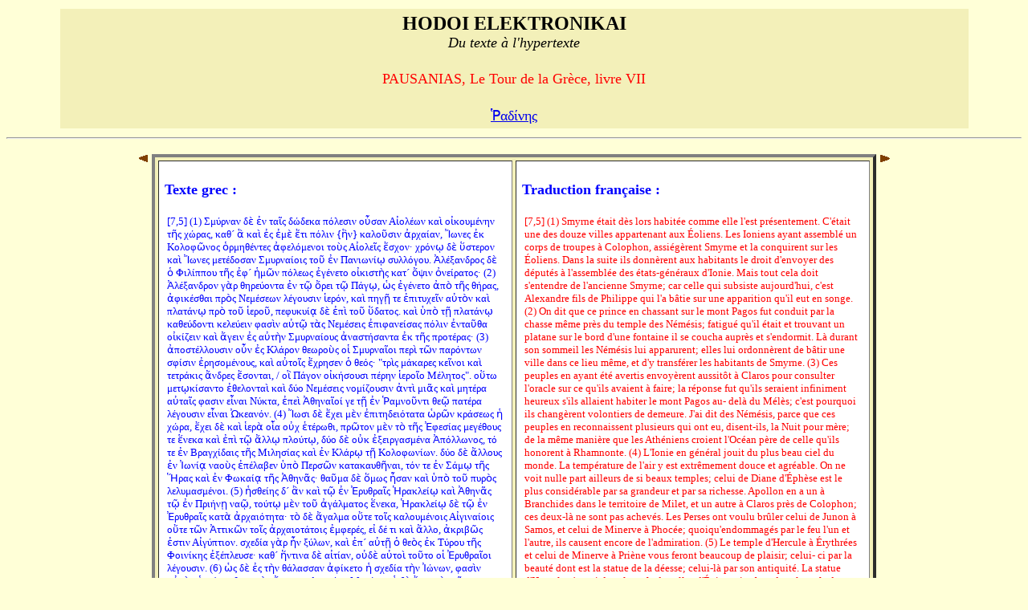

--- FILE ---
content_type: text/html;charset=UTF-8
request_url: http://hodoi.fltr.ucl.ac.be/concordances/pausanias_perieg_lv07/ligne05.cfm?numligne=6&mot=3653
body_size: 41111
content:


<HTML>
<HEAD>
  <TITLE>HODOI ELEKTRONIKAI: Du texte à l'hypertexte </TITLE>
</HEAD>


<BODY bgcolor="#FFFFD7">
<center>
<table cellspacing="3" cellpadding="5"  width="90%" >
<tr>
  <td valign="top" NOWRAP bgcolor="F3F0B9" align="center" width="90%" >
    <font size="+2" face="Arial Unicode MS"><b>HODOI ELEKTRONIKAI</b><br>
       <font size=+1><i>Du texte à l'hypertexte</i></font><p>
     <font color=red size=+1> PAUSANIAS, Le Tour de la Grèce, livre VII </font>      <p>
     <font color=red size=+1> 
<a href="precise.cfm?txt=8172;945;948;8055;957;951;962;">&#8172;&#945;&#948;&#8055;&#957;&#951;&#962;</a> </font>      <p>
  </td>
</tr>
</table>
</center>
<a name=debut></a>
<hr>
<p>

<center>


<table  width=850>
<TR>
      <TD ALIGN=right VALIGN=top WIDTH=15>
         <P ALIGN=left><A HREF="ligne05.cfm?numligne=5&mot=3653#debut"><IMG SRC="prevsec.gif" WIDTH=13 HEIGHT=11 X-CLARIS-USEIMAGEWIDTH                 X-CLARIS-USEIMAGEHEIGHT BORDER=0 ALIGN=bottom></A></P>
      </TD>

<TD VALIGN=top ROWSPAN=2>
<table bgcolor="F3F0B9" BORDER=4  CELLSPACING=4 CELLPADDING=7>
<tr>
      <TD VALIGN=top  bgcolor=white  >

<br><font color=blue size="+1" face="Verdana"><b>Texte grec :</b></font> <br><br>


<table bgcolor=white width=425> 
  

   <tr><td valign=top><font color="blue"  size="-1">[7,5]&#32;&#40;1&#41;&#32;&#931;&#956;&#8059;&#961;&#957;&#945;&#957;&#32;&#948;&#8050;&#32;&#7952;&#957;&#32;&#964;&#945;&#8150;&#962;&#32;&#948;&#8061;&#948;&#949;&#954;&#945;&#32;&#960;&#8057;&#955;&#949;&#963;&#953;&#957;&#32;
&#32;&#959;&#8022;&#963;&#945;&#957;&#32;&#913;&#7984;&#959;&#955;&#8051;&#969;&#957;&#32;&#954;&#945;&#8054;&#32;&#959;&#7984;&#954;&#959;&#965;&#956;&#8051;&#957;&#951;&#957;&#32;&#964;&#8134;&#962;&#32;&#967;&#8061;&#961;&#945;&#962;,&#32;&#954;&#945;&#952;&#180;&#32;&#7939;&#32;&#954;&#945;&#8054;&#32;&#7952;&#962;&#32;&#7952;&#956;&#8050;&#32;&#7956;&#964;&#953;&#32;&#960;&#8057;&#955;&#953;&#957;&#32;&#123;&#7971;&#957;&#125;&#32;
&#32;&#954;&#945;&#955;&#959;&#8166;&#963;&#953;&#957;&#32;&#7936;&#961;&#967;&#945;&#8055;&#945;&#957;,&#32;&#7996;&#969;&#957;&#949;&#962;&#32;&#7952;&#954;&#32;&#922;&#959;&#955;&#959;&#966;&#8182;&#957;&#959;&#962;&#32;&#8001;&#961;&#956;&#951;&#952;&#8051;&#957;&#964;&#949;&#962;&#32;&#7936;&#966;&#949;&#955;&#8057;&#956;&#949;&#957;&#959;&#953;&#32;&#964;&#959;&#8058;&#962;&#32;&#913;&#7984;&#959;&#955;&#949;&#8150;&#962;&#32;&#7956;&#963;&#967;&#959;&#957;&#903;&#32;
&#32;&#967;&#961;&#8057;&#957;&#8179;&#32;&#948;&#8050;&#32;&#8021;&#963;&#964;&#949;&#961;&#959;&#957;&#32;&#954;&#945;&#8054;&#32;&#7996;&#969;&#957;&#949;&#962;&#32;&#956;&#949;&#964;&#8051;&#948;&#959;&#963;&#945;&#957;&#32;&#931;&#956;&#965;&#961;&#957;&#945;&#8055;&#959;&#953;&#962;&#32;&#964;&#959;&#8166;&#32;&#7952;&#957;&#32;&#928;&#945;&#957;&#953;&#969;&#957;&#8055;&#8179;&#32;&#963;&#965;&#955;&#955;&#8057;&#947;&#959;&#965;&#46;&#32;
&#32;&#7944;&#955;&#8051;&#958;&#945;&#957;&#948;&#961;&#959;&#962;&#32;&#948;&#8050;&#32;&#8001;&#32;&#934;&#953;&#955;&#8055;&#960;&#960;&#959;&#965;&#32;&#964;&#8134;&#962;&#32;&#7952;&#966;&#180;&#32;&#7969;&#956;&#8182;&#957;&#32;&#960;&#8057;&#955;&#949;&#969;&#962;&#32;&#7952;&#947;&#8051;&#957;&#949;&#964;&#959;&#32;&#959;&#7984;&#954;&#953;&#963;&#964;&#8052;&#962;&#32;&#954;&#945;&#964;&#180;&#32;&#8004;&#968;&#953;&#957;&#32;
&#32;&#8000;&#957;&#949;&#8055;&#961;&#945;&#964;&#959;&#962;&#903;&#32;&#40;2&#41;&#32;&#7944;&#955;&#8051;&#958;&#945;&#957;&#948;&#961;&#959;&#957;&#32;&#947;&#8048;&#961;&#32;&#952;&#951;&#961;&#949;&#8059;&#959;&#957;&#964;&#945;&#32;&#7952;&#957;&#32;&#964;&#8183;&#32;&#8004;&#961;&#949;&#953;&#32;&#964;&#8183;&#32;&#928;&#8049;&#947;&#8179;,&#32;&#8033;&#962;&#32;&#7952;&#947;&#8051;&#957;&#949;&#964;&#959;&#32;&#7936;&#960;&#8056;&#32;&#964;&#8134;&#962;&#32;
&#32;&#952;&#8053;&#961;&#945;&#962;,&#32;&#7936;&#966;&#953;&#954;&#8051;&#963;&#952;&#945;&#953;&#32;&#960;&#961;&#8056;&#962;&#32;&#925;&#949;&#956;&#8051;&#963;&#949;&#969;&#957;&#32;&#955;&#8051;&#947;&#959;&#965;&#963;&#953;&#957;&#32;&#7985;&#949;&#961;&#8057;&#957;,&#32;&#954;&#945;&#8054;&#32;&#960;&#951;&#947;&#8135;&#32;&#964;&#949;&#32;&#7952;&#960;&#953;&#964;&#965;&#967;&#949;&#8150;&#957;&#32;&#945;&#8016;&#964;&#8056;&#957;&#32;&#954;&#945;&#8054;&#32;
&#32;&#960;&#955;&#945;&#964;&#8049;&#957;&#8179;&#32;&#960;&#961;&#8056;&#32;&#964;&#959;&#8166;&#32;&#7985;&#949;&#961;&#959;&#8166;,&#32;&#960;&#949;&#966;&#965;&#954;&#965;&#8055;&#8115;&#32;&#948;&#8050;&#32;&#7952;&#960;&#8054;&#32;&#964;&#959;&#8166;&#32;&#8021;&#948;&#945;&#964;&#959;&#962;&#46;&#32;&#954;&#945;&#8054;&#32;&#8017;&#960;&#8056;&#32;&#964;&#8135;&#32;&#960;&#955;&#945;&#964;&#8049;&#957;&#8179;&#32;&#954;&#945;&#952;&#949;&#8059;&#948;&#959;&#957;&#964;&#953;&#32;
&#32;&#954;&#949;&#955;&#949;&#8059;&#949;&#953;&#957;&#32;&#966;&#945;&#963;&#8054;&#957;&#32;&#945;&#8016;&#964;&#8183;&#32;&#964;&#8048;&#962;&#32;&#925;&#949;&#956;&#8051;&#963;&#949;&#953;&#962;&#32;&#7952;&#960;&#953;&#966;&#945;&#957;&#949;&#8055;&#963;&#945;&#962;&#32;&#960;&#8057;&#955;&#953;&#957;&#32;&#7952;&#957;&#964;&#945;&#8166;&#952;&#945;&#32;&#959;&#7984;&#954;&#8055;&#950;&#949;&#953;&#957;&#32;&#954;&#945;&#8054;&#32;&#7940;&#947;&#949;&#953;&#957;&#32;&#7952;&#962;&#32;
&#32;&#945;&#8016;&#964;&#8052;&#957;&#32;&#931;&#956;&#965;&#961;&#957;&#945;&#8055;&#959;&#965;&#962;&#32;&#7936;&#957;&#945;&#963;&#964;&#8053;&#963;&#945;&#957;&#964;&#945;&#32;&#7952;&#954;&#32;&#964;&#8134;&#962;&#32;&#960;&#961;&#959;&#964;&#8051;&#961;&#945;&#962;&#903;&#32;&#40;3&#41;&#32;&#7936;&#960;&#959;&#963;&#964;&#8051;&#955;&#955;&#959;&#965;&#963;&#953;&#957;&#32;&#959;&#8022;&#957;&#32;&#7952;&#962;&#32;&#922;&#955;&#8049;&#961;&#959;&#957;&#32;
&#32;&#952;&#949;&#969;&#961;&#959;&#8058;&#962;&#32;&#959;&#7985;&#32;&#931;&#956;&#965;&#961;&#957;&#945;&#8150;&#959;&#953;&#32;&#960;&#949;&#961;&#8054;&#32;&#964;&#8182;&#957;&#32;&#960;&#945;&#961;&#8057;&#957;&#964;&#969;&#957;&#32;&#963;&#966;&#8055;&#963;&#953;&#957;&#32;&#7952;&#961;&#951;&#963;&#959;&#956;&#8051;&#957;&#959;&#965;&#962;,&#32;&#954;&#945;&#8054;&#32;&#945;&#8016;&#964;&#959;&#8150;&#962;&#32;&#7956;&#967;&#961;&#951;&#963;&#949;&#957;&#32;&#8001;&#32;
&#32;&#952;&#949;&#8057;&#962;&#903;&#32;&#34;&#964;&#961;&#8054;&#962;&#32;&#956;&#8049;&#954;&#945;&#961;&#949;&#962;&#32;&#954;&#949;&#8150;&#957;&#959;&#953;&#32;&#954;&#945;&#8054;&#32;&#964;&#949;&#964;&#961;&#8049;&#954;&#953;&#962;&#32;&#7940;&#957;&#948;&#961;&#949;&#962;&#32;&#7956;&#963;&#959;&#957;&#964;&#945;&#953;,&#32;&#47;&#32;&#959;&#7987;&#32;&#928;&#8049;&#947;&#959;&#957;&#32;&#959;&#7984;&#954;&#8053;&#963;&#959;&#965;&#963;&#953;&#32;&#960;&#8051;&#961;&#951;&#957;&#32;
&#32;&#7985;&#949;&#961;&#959;&#8150;&#959;&#32;&#924;&#8051;&#955;&#951;&#964;&#959;&#962;&#34;&#46;&#32;&#959;&#8021;&#964;&#969;&#32;&#956;&#949;&#964;&#8179;&#954;&#8055;&#963;&#945;&#957;&#964;&#959;&#32;&#7952;&#952;&#949;&#955;&#959;&#957;&#964;&#945;&#8054;&#32;&#954;&#945;&#8054;&#32;&#948;&#8059;&#959;&#32;&#925;&#949;&#956;&#8051;&#963;&#949;&#953;&#962;&#32;&#957;&#959;&#956;&#8055;&#950;&#959;&#965;&#963;&#953;&#957;&#32;&#7936;&#957;&#964;&#8054;&#32;&#956;&#953;&#8118;&#962;&#32;
&#32;&#954;&#945;&#8054;&#32;&#956;&#951;&#964;&#8051;&#961;&#945;&#32;&#945;&#8016;&#964;&#945;&#8150;&#962;&#32;&#966;&#945;&#963;&#953;&#957;&#32;&#949;&#7990;&#957;&#945;&#953;&#32;&#925;&#8059;&#954;&#964;&#945;,&#32;&#7952;&#960;&#949;&#8054;&#32;&#7944;&#952;&#951;&#957;&#945;&#8150;&#959;&#8055;&#32;&#947;&#949;&#32;&#964;&#8135;&#32;&#7952;&#957;&#32;&#8172;&#945;&#956;&#957;&#959;&#8166;&#957;&#964;&#953;&#32;&#952;&#949;&#8183;&#32;&#960;&#945;&#964;&#8051;&#961;&#945;&#32;
&#32;&#955;&#8051;&#947;&#959;&#965;&#963;&#953;&#957;&#32;&#949;&#7990;&#957;&#945;&#953;&#32;&#8040;&#954;&#949;&#945;&#957;&#8057;&#957;&#46;&#32;&#40;4&#41;&#32;&#7996;&#969;&#963;&#953;&#32;&#948;&#8050;&#32;&#7956;&#967;&#949;&#953;&#32;&#956;&#8050;&#957;&#32;&#7952;&#960;&#953;&#964;&#951;&#948;&#949;&#953;&#8057;&#964;&#945;&#964;&#945;&#32;&#8033;&#961;&#8182;&#957;&#32;&#954;&#961;&#8049;&#963;&#949;&#969;&#962;&#32;&#7969;&#32;&#967;&#8061;&#961;&#945;,&#32;&#7956;&#967;&#949;&#953;&#32;
&#32;&#948;&#8050;&#32;&#954;&#945;&#8054;&#32;&#7985;&#949;&#961;&#8048;&#32;&#959;&#7991;&#945;&#32;&#959;&#8016;&#967;&#32;&#7953;&#964;&#8051;&#961;&#969;&#952;&#953;,&#32;&#960;&#961;&#8182;&#964;&#959;&#957;&#32;&#956;&#8050;&#957;&#32;&#964;&#8056;&#32;&#964;&#8134;&#962;&#32;&#7960;&#966;&#949;&#963;&#8055;&#945;&#962;&#32;&#956;&#949;&#947;&#8051;&#952;&#959;&#965;&#962;&#32;&#964;&#949;&#32;&#7957;&#957;&#949;&#954;&#945;&#32;&#954;&#945;&#8054;&#32;&#7952;&#960;&#8054;&#32;
&#32;&#964;&#8183;&#32;&#7940;&#955;&#955;&#8179;&#32;&#960;&#955;&#959;&#8059;&#964;&#8179;,&#32;&#948;&#8059;&#959;&#32;&#948;&#8050;&#32;&#959;&#8016;&#954;&#32;&#7952;&#958;&#949;&#953;&#961;&#947;&#945;&#963;&#956;&#8051;&#957;&#945;&#32;&#7944;&#960;&#8057;&#955;&#955;&#969;&#957;&#959;&#962;,&#32;&#964;&#8057;&#32;&#964;&#949;&#32;&#7952;&#957;&#32;&#914;&#961;&#945;&#947;&#967;&#8055;&#948;&#945;&#953;&#962;&#32;&#964;&#8134;&#962;&#32;
&#32;&#924;&#953;&#955;&#951;&#963;&#8055;&#945;&#962;&#32;&#954;&#945;&#8054;&#32;&#7952;&#957;&#32;&#922;&#955;&#8049;&#961;&#8179;&#32;&#964;&#8135;&#32;&#922;&#959;&#955;&#959;&#966;&#969;&#957;&#8055;&#969;&#957;&#46;&#32;&#948;&#8059;&#959;&#32;&#948;&#8050;&#32;&#7940;&#955;&#955;&#959;&#965;&#962;&#32;&#7952;&#957;&#32;&#7992;&#969;&#957;&#8055;&#8115;&#32;&#957;&#945;&#959;&#8058;&#962;&#32;&#7952;&#960;&#8051;&#955;&#945;&#946;&#949;&#957;&#32;&#8017;&#960;&#8056;&#32;
&#32;&#928;&#949;&#961;&#963;&#8182;&#957;&#32;&#954;&#945;&#964;&#945;&#954;&#945;&#965;&#952;&#8134;&#957;&#945;&#953;,&#32;&#964;&#8057;&#957;&#32;&#964;&#949;&#32;&#7952;&#957;&#32;&#931;&#8049;&#956;&#8179;&#32;&#964;&#8134;&#962;&#32;&#7981;&#961;&#945;&#962;&#32;&#954;&#945;&#8054;&#32;&#7952;&#957;&#32;&#934;&#969;&#954;&#945;&#8055;&#8115;&#32;&#964;&#8134;&#962;&#32;&#7944;&#952;&#951;&#957;&#8118;&#962;&#903;&#32;&#952;&#945;&#8166;&#956;&#945;&#32;&#948;&#8050;&#32;
&#32;&#8005;&#956;&#969;&#962;&#32;&#7974;&#963;&#945;&#957;&#32;&#954;&#945;&#8054;&#32;&#8017;&#960;&#8056;&#32;&#964;&#959;&#8166;&#32;&#960;&#965;&#961;&#8056;&#962;&#32;&#955;&#949;&#955;&#965;&#956;&#945;&#963;&#956;&#8051;&#957;&#959;&#953;&#46;&#32;&#40;5&#41;&#32;&#7969;&#963;&#952;&#949;&#8055;&#951;&#962;&#32;&#948;&#180;&#32;&#7938;&#957;&#32;&#954;&#945;&#8054;&#32;&#964;&#8183;&#32;&#7952;&#957;&#32;&#7960;&#961;&#965;&#952;&#961;&#945;&#8150;&#962;&#32;
&#32;&#7977;&#961;&#945;&#954;&#955;&#949;&#8055;&#8179;&#32;&#954;&#945;&#8054;&#32;&#7944;&#952;&#951;&#957;&#8118;&#962;&#32;&#964;&#8183;&#32;&#7952;&#957;&#32;&#928;&#961;&#953;&#8053;&#957;&#8131;&#32;&#957;&#945;&#8183;,&#32;&#964;&#959;&#8059;&#964;&#8179;&#32;&#956;&#8050;&#957;&#32;&#964;&#959;&#8166;&#32;&#7936;&#947;&#8049;&#955;&#956;&#945;&#964;&#959;&#962;&#32;&#7957;&#957;&#949;&#954;&#945;,&#32;&#7977;&#961;&#945;&#954;&#955;&#949;&#8055;&#8179;&#32;&#948;&#8050;&#32;
&#32;&#964;&#8183;&#32;&#7952;&#957;&#32;&#7960;&#961;&#965;&#952;&#961;&#945;&#8150;&#962;&#32;&#954;&#945;&#964;&#8048;&#32;&#7936;&#961;&#967;&#945;&#953;&#8057;&#964;&#951;&#964;&#945;&#903;&#32;&#964;&#8056;&#32;&#948;&#8050;&#32;&#7940;&#947;&#945;&#955;&#956;&#945;&#32;&#959;&#8020;&#964;&#949;&#32;&#964;&#959;&#8150;&#962;&#32;&#954;&#945;&#955;&#959;&#965;&#956;&#8051;&#957;&#959;&#953;&#962;&#32;&#913;&#7984;&#947;&#953;&#957;&#945;&#8055;&#959;&#953;&#962;&#32;
&#32;&#959;&#8020;&#964;&#949;&#32;&#964;&#8182;&#957;&#32;&#7944;&#964;&#964;&#953;&#954;&#8182;&#957;&#32;&#964;&#959;&#8150;&#962;&#32;&#7936;&#961;&#967;&#945;&#953;&#959;&#964;&#8049;&#964;&#959;&#953;&#962;&#32;&#7952;&#956;&#966;&#949;&#961;&#8051;&#962;,&#32;&#949;&#7984;&#32;&#948;&#8051;&#32;&#964;&#953;&#32;&#954;&#945;&#8054;&#32;&#7940;&#955;&#955;&#959;,&#32;&#7936;&#954;&#961;&#953;&#946;&#8182;&#962;&#32;&#7952;&#963;&#964;&#953;&#957;&#32;
&#32;&#913;&#7984;&#947;&#8059;&#960;&#964;&#953;&#959;&#957;&#46;&#32;&#963;&#967;&#949;&#948;&#8055;&#945;&#32;&#947;&#8048;&#961;&#32;&#7974;&#957;&#32;&#958;&#8059;&#955;&#969;&#957;,&#32;&#954;&#945;&#8054;&#32;&#7952;&#960;&#180;&#32;&#945;&#8016;&#964;&#8135;&#32;&#8001;&#32;&#952;&#949;&#8056;&#962;&#32;&#7952;&#954;&#32;&#932;&#8059;&#961;&#959;&#965;&#32;&#964;&#8134;&#962;&#32;&#934;&#959;&#953;&#957;&#8055;&#954;&#951;&#962;&#32;
&#32;&#7952;&#958;&#8051;&#960;&#955;&#949;&#965;&#963;&#949;&#903;&#32;&#954;&#945;&#952;&#180;&#32;&#7973;&#957;&#964;&#953;&#957;&#945;&#32;&#948;&#8050;&#32;&#945;&#7984;&#964;&#8055;&#945;&#957;,&#32;&#959;&#8016;&#948;&#8050;&#32;&#945;&#8016;&#964;&#959;&#8054;&#32;&#964;&#959;&#8166;&#964;&#959;&#32;&#959;&#7985;&#32;&#7960;&#961;&#965;&#952;&#961;&#945;&#8150;&#959;&#953;&#32;&#955;&#8051;&#947;&#959;&#965;&#963;&#953;&#957;&#46;&#32;&#40;6&#41;&#32;&#8033;&#962;&#32;&#948;&#8050;&#32;
&#32;&#7952;&#962;&#32;&#964;&#8052;&#957;&#32;&#952;&#8049;&#955;&#945;&#963;&#963;&#945;&#957;&#32;&#7936;&#966;&#8055;&#954;&#949;&#964;&#959;&#32;&#7969;&#32;&#963;&#967;&#949;&#948;&#8055;&#945;&#32;&#964;&#8052;&#957;&#32;&#7992;&#8061;&#957;&#969;&#957;,&#32;&#966;&#945;&#963;&#8054;&#957;&#32;&#945;&#8016;&#964;&#8052;&#957;&#32;&#8001;&#961;&#956;&#8055;&#963;&#945;&#963;&#952;&#945;&#953;&#32;&#960;&#961;&#8056;&#962;&#32;&#7940;&#954;&#961;&#8115;&#32;
&#32;&#954;&#945;&#955;&#959;&#965;&#956;&#8051;&#957;&#8131;&#32;&#924;&#949;&#963;&#8049;&#964;&#8131;&#903;&#32;&#7969;&#32;&#948;&#8050;&#32;&#7956;&#963;&#964;&#953;&#32;&#956;&#8050;&#957;&#32;&#964;&#8134;&#962;&#32;&#7968;&#960;&#949;&#8055;&#961;&#959;&#965;,&#32;&#964;&#959;&#8150;&#962;&#32;&#948;&#8050;&#32;&#7952;&#954;&#32;&#964;&#959;&#8166;&#32;&#7960;&#961;&#965;&#952;&#961;&#945;&#8055;&#969;&#957;&#32;&#955;&#953;&#956;&#8051;&#957;&#959;&#962;&#32;&#7952;&#962;&#32;
&#32;&#957;&#8134;&#963;&#959;&#957;&#32;&#964;&#8052;&#957;&#32;&#935;&#8055;&#969;&#957;&#32;&#960;&#955;&#8051;&#959;&#965;&#963;&#953;&#32;&#964;&#959;&#8166;&#964;&#8057;&#32;&#7952;&#963;&#964;&#953;&#32;&#956;&#949;&#963;&#945;&#8055;&#964;&#945;&#964;&#959;&#957;&#46;&#32;&#7952;&#960;&#949;&#8054;&#32;&#948;&#8050;&#32;&#7969;&#32;&#963;&#967;&#949;&#948;&#8055;&#945;&#32;&#954;&#945;&#964;&#8048;&#32;&#964;&#8052;&#957;&#32;&#7940;&#954;&#961;&#945;&#957;&#32;
&#32;&#7956;&#963;&#967;&#949;&#957;,&#32;&#7952;&#957;&#964;&#945;&#8166;&#952;&#945;&#32;&#960;&#959;&#955;&#8058;&#957;&#32;&#956;&#8050;&#957;&#32;&#959;&#7985;&#32;&#7960;&#961;&#965;&#952;&#961;&#945;&#8150;&#959;&#953;&#32;&#960;&#8057;&#957;&#959;&#957;,&#32;&#959;&#8016;&#954;&#32;&#7952;&#955;&#8049;&#963;&#963;&#959;&#957;&#945;&#32;&#948;&#8050;&#32;&#7956;&#963;&#967;&#959;&#957;&#32;&#959;&#7985;&#32;&#935;&#8150;&#959;&#953;&#32;
&#32;&#960;&#959;&#953;&#959;&#8059;&#956;&#949;&#957;&#959;&#953;&#32;&#963;&#960;&#959;&#965;&#948;&#8052;&#957;&#32;&#960;&#945;&#961;&#8048;&#32;&#963;&#966;&#8118;&#962;&#32;&#954;&#945;&#964;&#945;&#947;&#945;&#947;&#949;&#8150;&#957;&#32;&#7953;&#954;&#8049;&#964;&#949;&#961;&#959;&#953;&#32;&#964;&#8056;&#32;&#7940;&#947;&#945;&#955;&#956;&#945;&#903;&#32;&#40;7&#41;&#32;&#964;&#8051;&#955;&#959;&#962;&#32;&#948;&#8050;&#32;&#7960;&#961;&#965;&#952;&#961;&#945;&#8150;&#959;&#962;&#32;
&#32;&#7940;&#957;&#952;&#961;&#969;&#960;&#959;&#962;,&#32;&#8103;&#32;&#946;&#8055;&#959;&#962;&#32;&#956;&#8050;&#957;&#32;&#7974;&#957;&#32;&#7936;&#960;&#8056;&#32;&#952;&#945;&#955;&#8049;&#963;&#963;&#951;&#962;&#32;&#947;&#949;&#947;&#959;&#957;&#8060;&#962;&#32;&#954;&#945;&#8054;&#32;&#7940;&#947;&#961;&#945;&#962;&#32;&#7984;&#967;&#952;&#8059;&#969;&#957;,&#32;&#948;&#953;&#8051;&#966;&#952;&#945;&#961;&#964;&#959;&#32;&#948;&#8050;&#32;&#8017;&#960;&#8056;&#32;
&#32;&#957;&#8057;&#963;&#959;&#965;&#32;&#964;&#959;&#8058;&#962;&#32;&#8000;&#966;&#952;&#945;&#955;&#956;&#959;&#8059;&#962;,&#32;&#8004;&#957;&#959;&#956;&#945;&#32;&#948;&#8051;&#32;&#959;&#7985;&#32;&#934;&#959;&#961;&#956;&#8055;&#969;&#957;&#32;&#7974;&#957;,&#32;&#959;&#8023;&#964;&#959;&#962;&#32;&#8001;&#32;&#7937;&#955;&#953;&#949;&#8058;&#962;&#32;&#949;&#7990;&#948;&#949;&#957;&#32;&#8004;&#968;&#953;&#957;&#32;
&#32;&#8000;&#957;&#949;&#8055;&#961;&#945;&#964;&#959;&#962;&#32;&#8033;&#962;&#32;&#964;&#8048;&#962;&#32;&#7960;&#961;&#965;&#952;&#961;&#945;&#8055;&#969;&#957;&#32;&#947;&#965;&#957;&#945;&#8150;&#954;&#945;&#962;&#32;&#7936;&#960;&#959;&#954;&#949;&#8055;&#961;&#945;&#963;&#952;&#945;&#953;&#32;&#948;&#8051;&#959;&#953;&#32;&#964;&#8048;&#962;&#32;&#954;&#8057;&#956;&#945;&#962;&#32;&#954;&#945;&#8054;&#32;&#959;&#8021;&#964;&#969;&#32;&#964;&#959;&#8058;&#962;&#32;
&#32;&#7940;&#957;&#948;&#961;&#945;&#962;&#32;&#960;&#955;&#949;&#958;&#945;&#956;&#8051;&#957;&#959;&#965;&#962;&#32;&#954;&#8049;&#955;&#959;&#957;&#32;&#7952;&#954;&#32;&#964;&#8182;&#957;&#32;&#964;&#961;&#953;&#967;&#8182;&#957;&#32;&#964;&#8052;&#957;&#32;&#963;&#967;&#949;&#948;&#8055;&#945;&#957;&#32;&#960;&#945;&#961;&#8048;&#32;&#963;&#966;&#8118;&#962;&#32;&#954;&#945;&#964;&#8049;&#958;&#949;&#953;&#957;&#46;&#32;&#945;&#7985;&#32;&#956;&#8050;&#957;&#32;&#948;&#8052;&#32;
&#32;&#7936;&#963;&#964;&#945;&#8054;&#32;&#964;&#8182;&#957;&#32;&#947;&#965;&#957;&#945;&#953;&#954;&#8182;&#957;&#32;&#959;&#8016;&#948;&#945;&#956;&#8182;&#962;&#32;&#8017;&#960;&#945;&#954;&#959;&#8059;&#949;&#953;&#957;&#32;&#964;&#8183;&#32;&#8000;&#957;&#949;&#8055;&#961;&#945;&#964;&#953;&#32;&#7952;&#946;&#959;&#8059;&#955;&#959;&#957;&#964;&#959;&#903;&#32;&#40;8&#41;&#32;&#8001;&#960;&#8057;&#963;&#945;&#953;&#32;&#948;&#8050;&#32;&#964;&#959;&#8166;&#32;
&#32;&#920;&#961;&#8115;&#954;&#8055;&#959;&#965;&#32;&#947;&#8051;&#957;&#959;&#965;&#962;&#32;&#7952;&#948;&#959;&#8059;&#955;&#949;&#965;&#959;&#957;&#32;&#954;&#945;&#8054;&#32;&#959;&#8020;&#963;&#945;&#953;&#962;&#32;&#963;&#966;&#8055;&#963;&#953;&#957;&#32;&#7952;&#955;&#949;&#965;&#952;&#8051;&#961;&#945;&#953;&#962;&#32;&#7974;&#957;&#32;&#7952;&#957;&#964;&#945;&#8166;&#952;&#945;&#32;&#946;&#8055;&#959;&#962;,&#32;&#7936;&#960;&#959;&#954;&#949;&#8150;&#961;&#945;&#953;&#32;
&#32;&#960;&#945;&#961;&#8051;&#967;&#959;&#965;&#963;&#953;&#957;&#32;&#945;&#8017;&#964;&#8049;&#962;&#903;&#32;&#954;&#945;&#8054;&#32;&#959;&#8021;&#964;&#969;&#962;&#32;&#959;&#7985;&#32;&#7960;&#961;&#965;&#952;&#961;&#945;&#8150;&#959;&#953;&#32;&#964;&#8052;&#957;&#32;&#963;&#967;&#949;&#948;&#8055;&#945;&#957;&#32;&#954;&#945;&#952;&#8051;&#955;&#954;&#959;&#965;&#963;&#953;&#957;&#46;&#32;&#7956;&#963;&#959;&#948;&#8057;&#962;&#32;&#964;&#949;&#32;&#948;&#8052;&#32;
&#32;&#964;&#945;&#8150;&#962;&#32;&#920;&#961;&#8116;&#963;&#963;&#945;&#953;&#962;&#32;&#7952;&#962;&#32;&#964;&#8056;&#32;&#7977;&#961;&#8049;&#954;&#955;&#949;&#953;&#8057;&#957;&#32;&#7952;&#963;&#964;&#953;&#32;&#947;&#965;&#957;&#945;&#953;&#954;&#8182;&#957;&#32;&#956;&#8057;&#957;&#945;&#953;&#962;,&#32;&#954;&#945;&#8054;&#32;&#964;&#8056;&#32;&#954;&#945;&#955;&#8180;&#948;&#953;&#959;&#957;&#32;&#964;&#8056;&#32;&#7952;&#954;&#32;&#964;&#8182;&#957;&#32;
&#32;&#964;&#961;&#953;&#967;&#8182;&#957;&#32;&#954;&#945;&#8054;&#32;&#7952;&#962;&#32;&#7952;&#956;&#8050;&#32;&#7956;&#964;&#953;&#32;&#959;&#7985;&#32;&#7952;&#960;&#953;&#967;&#8061;&#961;&#953;&#959;&#953;&#32;&#966;&#965;&#955;&#8049;&#963;&#963;&#959;&#965;&#963;&#953;&#903;&#32;&#954;&#945;&#8054;&#32;&#948;&#8052;&#32;&#954;&#945;&#8054;&#32;&#964;&#8056;&#957;&#32;&#7937;&#955;&#953;&#8051;&#945;&#32;&#959;&#7985;&#32;&#945;&#8016;&#964;&#959;&#8054;&#32;
&#32;&#959;&#8023;&#964;&#959;&#953;&#32;&#7936;&#957;&#945;&#946;&#955;&#8051;&#968;&#945;&#953;&#32;&#964;&#949;&#32;&#954;&#945;&#8054;&#32;&#8001;&#961;&#8118;&#957;&#32;&#964;&#8056;&#32;&#955;&#959;&#953;&#960;&#8056;&#957;&#32;&#964;&#959;&#8166;&#32;&#946;&#8055;&#959;&#965;&#32;&#966;&#945;&#963;&#8055;&#957;&#46;&#32;&#40;9&#41;&#32;&#7956;&#963;&#964;&#953;&#32;&#948;&#8050;&#32;&#7952;&#957;&#32;&#7960;&#961;&#965;&#952;&#961;&#945;&#8150;&#962;&#32;&#954;&#945;&#8054;&#32;
&#32;&#7944;&#952;&#951;&#957;&#8118;&#962;&#32;&#928;&#959;&#955;&#953;&#8049;&#948;&#959;&#962;&#32;&#957;&#945;&#8056;&#962;&#32;&#954;&#945;&#8054;&#32;&#7940;&#947;&#945;&#955;&#956;&#945;&#32;&#958;&#8059;&#955;&#959;&#965;&#32;&#956;&#949;&#947;&#8051;&#952;&#949;&#953;&#32;&#956;&#8051;&#947;&#945;&#32;&#954;&#945;&#952;&#8053;&#956;&#949;&#957;&#8057;&#957;&#32;&#964;&#949;&#32;&#7952;&#960;&#8054;&#32;&#952;&#961;&#8057;&#957;&#959;&#965;&#32;&#954;&#945;&#8054;&#32;
&#32;&#7968;&#955;&#945;&#954;&#8049;&#964;&#951;&#957;&#32;&#7952;&#957;&#32;&#7953;&#954;&#945;&#964;&#8051;&#961;&#8115;&#32;&#964;&#8182;&#957;&#32;&#967;&#949;&#953;&#961;&#8182;&#957;&#32;&#7956;&#967;&#949;&#953;&#32;&#954;&#945;&#8054;&#32;&#7952;&#960;&#8054;&#32;&#964;&#8134;&#962;&#32;&#954;&#949;&#966;&#945;&#955;&#8134;&#962;&#32;&#960;&#8057;&#955;&#959;&#957;&#903;&#32;&#964;&#959;&#8166;&#964;&#959;&#32;&#7960;&#957;&#948;&#959;&#8055;&#959;&#965;&#32;
&#32;&#964;&#8051;&#967;&#957;&#951;&#957;&#32;&#954;&#945;&#8054;&#32;&#7940;&#955;&#955;&#959;&#953;&#962;&#32;&#7952;&#964;&#949;&#954;&#956;&#945;&#953;&#961;&#8057;&#956;&#949;&#952;&#945;&#32;&#949;&#7990;&#957;&#945;&#953;&#32;&#954;&#945;&#8054;&#32;&#7952;&#962;&#32;&#964;&#8052;&#957;&#32;&#7952;&#961;&#947;&#945;&#963;&#8055;&#945;&#957;&#32;&#8001;&#961;&#8182;&#957;&#964;&#949;&#962;&#32;&#7956;&#957;&#948;&#959;&#957;&#32;&#964;&#959;&#8166;&#32;
&#32;&#7936;&#947;&#8049;&#955;&#956;&#945;&#964;&#959;&#962;&#32;&#954;&#945;&#8054;&#32;&#959;&#8016;&#967;&#32;&#7973;&#954;&#953;&#963;&#964;&#945;&#32;&#7952;&#960;&#8054;&#32;&#964;&#945;&#8150;&#962;&#32;&#935;&#8049;&#961;&#953;&#963;&#8055;&#32;&#964;&#949;&#32;&#954;&#945;&#8054;&#32;&#8045;&#961;&#945;&#953;&#962;,&#32;&#945;&#7987;&#32;&#960;&#961;&#8054;&#957;&#32;&#7952;&#963;&#949;&#955;&#952;&#949;&#8150;&#957;&#32;
&#32;&#7953;&#963;&#964;&#8053;&#954;&#945;&#963;&#953;&#957;&#32;&#7952;&#957;&#32;&#8017;&#960;&#945;&#8055;&#952;&#961;&#8179;&#32;&#955;&#8055;&#952;&#959;&#965;&#32;&#955;&#949;&#965;&#954;&#959;&#8166;&#46;&#32;&#7952;&#960;&#959;&#953;&#8053;&#952;&#951;&#32;&#948;&#8050;&#32;&#954;&#945;&#8054;&#32;&#954;&#945;&#964;&#180;&#32;&#7952;&#956;&#8050;&#32;&#931;&#956;&#965;&#961;&#957;&#945;&#8055;&#959;&#953;&#962;&#32;&#7985;&#949;&#961;&#8056;&#957;&#32;
&#32;&#7944;&#963;&#954;&#955;&#951;&#960;&#953;&#959;&#8166;&#32;&#956;&#949;&#964;&#945;&#958;&#8058;&#32;&#922;&#959;&#961;&#965;&#966;&#8134;&#962;&#32;&#964;&#949;&#32;&#8004;&#961;&#959;&#965;&#962;&#32;&#954;&#945;&#8054;&#32;&#952;&#945;&#955;&#8049;&#963;&#963;&#951;&#962;&#32;&#7936;&#956;&#953;&#947;&#959;&#8166;&#962;&#32;&#8021;&#948;&#945;&#964;&#953;&#32;&#7936;&#955;&#955;&#959;&#8055;&#8179;&#46;&#32;&#40;10&#41;&#32;&#7969;&#32;&#948;&#8050;&#32;&#7992;&#969;&#957;&#8055;&#945;&#32;
&#32;&#960;&#945;&#961;&#8050;&#958;&#32;&#964;&#8182;&#957;&#32;&#964;&#949;&#32;&#7985;&#949;&#961;&#8182;&#957;&#32;&#954;&#945;&#8054;&#32;&#964;&#8134;&#962;&#32;&#964;&#959;&#8166;&#32;&#7936;&#8051;&#961;&#959;&#962;&#32;&#954;&#961;&#8049;&#963;&#949;&#969;&#962;&#32;&#960;&#945;&#961;&#8051;&#967;&#949;&#964;&#945;&#953;&#32;&#954;&#945;&#8054;&#32;&#7940;&#955;&#955;&#945;&#32;&#7952;&#962;&#32;&#963;&#965;&#947;&#947;&#961;&#945;&#966;&#8053;&#957;,&#32;&#7969;&#32;
&#32;&#956;&#8051;&#957;&#32;&#947;&#949;&#32;&#7960;&#966;&#949;&#963;&#8055;&#945;&#32;&#967;&#8061;&#961;&#945;&#32;&#964;&#8057;&#957;&#32;&#964;&#949;&#32;&#922;&#8051;&#947;&#967;&#961;&#953;&#959;&#957;&#32;&#960;&#959;&#964;&#945;&#956;&#8056;&#957;&#32;&#954;&#945;&#8054;&#32;&#964;&#959;&#8166;&#32;&#928;&#8055;&#959;&#957;&#959;&#962;&#32;&#964;&#959;&#8166;&#32;&#8004;&#961;&#959;&#965;&#962;&#32;&#964;&#8052;&#957;&#32;&#966;&#8059;&#963;&#953;&#957;&#32;
&#32;&#954;&#945;&#8054;&#32;&#960;&#951;&#947;&#8052;&#957;&#32;&#964;&#8052;&#957;&#32;&#7945;&#955;&#953;&#964;&#945;&#8055;&#945;&#957;&#903;&#32;&#7952;&#957;&#32;&#948;&#8050;&#32;&#964;&#8135;&#32;&#924;&#953;&#955;&#951;&#963;&#8055;&#8115;&#32;&#960;&#951;&#947;&#8053;&#32;&#964;&#8051;&#32;&#7952;&#963;&#964;&#953;&#32;&#914;&#953;&#946;&#955;&#8054;&#962;&#32;&#954;&#945;&#8054;&#32;&#8005;&#963;&#945;&#32;&#7952;&#962;&#32;&#964;&#8134;&#962;&#32;
&#32;&#914;&#953;&#946;&#955;&#8055;&#948;&#959;&#962;&#32;&#964;&#8056;&#957;&#32;&#7956;&#961;&#969;&#964;&#945;&#32;&#8068;&#948;&#959;&#965;&#963;&#953;&#957;&#903;&#32;&#7952;&#957;&#32;&#948;&#8050;&#32;&#964;&#8135;&#32;&#922;&#959;&#955;&#959;&#966;&#969;&#957;&#8055;&#969;&#957;&#32;&#7940;&#955;&#963;&#959;&#962;&#32;&#964;&#949;&#32;&#964;&#959;&#8166;&#32;&#7944;&#960;&#8057;&#955;&#955;&#969;&#957;&#959;&#962;,&#32;&#948;&#8051;&#957;&#948;&#961;&#945;&#32;
&#32;&#956;&#949;&#955;&#8055;&#945;&#953;,&#32;&#954;&#945;&#8054;&#32;&#959;&#8016;&#32;&#960;&#8057;&#961;&#961;&#969;&#32;&#964;&#959;&#8166;&#32;&#7940;&#955;&#963;&#959;&#965;&#962;&#32;&#7948;&#955;&#951;&#962;&#32;&#960;&#959;&#964;&#945;&#956;&#8056;&#962;&#32;&#968;&#965;&#967;&#961;&#8057;&#964;&#945;&#964;&#959;&#962;&#32;&#964;&#8182;&#957;&#32;&#7952;&#957;&#32;&#7992;&#969;&#957;&#8055;&#8115;&#46;&#32;&#40;11&#41;&#32;&#923;&#949;&#946;&#949;&#948;&#8055;&#959;&#953;&#962;&#32;
&#32;&#948;&#8050;&#32;&#964;&#8048;&#32;&#955;&#959;&#965;&#964;&#961;&#8048;&#32;&#7952;&#957;&#32;&#964;&#8135;&#32;&#947;&#8135;&#32;&#952;&#945;&#8166;&#956;&#945;&#32;&#7936;&#957;&#952;&#961;&#8061;&#960;&#959;&#953;&#962;&#32;&#8001;&#956;&#959;&#8166;&#32;&#954;&#945;&#8054;&#32;&#8032;&#966;&#8051;&#955;&#949;&#953;&#945;&#32;&#947;&#8055;&#957;&#949;&#964;&#945;&#953;&#903;&#32;&#7956;&#963;&#964;&#953;&#32;&#948;&#8050;&#32;&#954;&#945;&#8054;&#32;
&#32;&#932;&#951;&#8055;&#959;&#953;&#962;&#32;&#7952;&#960;&#8054;&#32;&#964;&#8135;&#32;&#7940;&#954;&#961;&#8115;&#32;&#955;&#959;&#965;&#964;&#961;&#8048;&#32;&#964;&#8135;&#32;&#924;&#945;&#954;&#961;&#8055;&#8115;,&#32;&#964;&#8048;&#32;&#956;&#8050;&#957;&#32;&#7952;&#960;&#8054;&#32;&#964;&#8183;&#32;&#954;&#955;&#8059;&#948;&#969;&#957;&#953;&#32;&#7952;&#957;&#32;&#960;&#8051;&#964;&#961;&#945;&#962;&#32;&#967;&#951;&#961;&#945;&#956;&#8183;,&#32;&#964;&#8048;&#32;
&#32;&#948;&#8050;&#32;&#954;&#945;&#8054;&#32;&#7952;&#962;&#32;&#7952;&#960;&#8055;&#948;&#949;&#953;&#958;&#953;&#957;&#32;&#960;&#955;&#959;&#8059;&#964;&#959;&#965;&#32;&#960;&#949;&#960;&#959;&#953;&#951;&#956;&#8051;&#957;&#945;&#46;&#32;&#922;&#955;&#945;&#950;&#959;&#956;&#949;&#957;&#8055;&#959;&#953;&#962;&#32;&#948;&#8050;&#32;&#955;&#959;&#965;&#964;&#961;&#8049;&#32;&#7952;&#963;&#964;&#953;&#957;&#32;&#45;&#32;&#7952;&#957;&#32;&#948;&#8050;&#32;
&#32;&#945;&#8016;&#964;&#959;&#8150;&#962;&#32;&#7944;&#947;&#945;&#956;&#8051;&#956;&#957;&#969;&#957;&#32;&#7956;&#967;&#949;&#953;&#32;&#964;&#953;&#956;&#8049;&#962;&#32;&#45;&#32;&#954;&#945;&#8054;&#32;&#7940;&#957;&#964;&#961;&#959;&#957;&#32;&#956;&#951;&#964;&#961;&#8057;&#962;&#32;&#963;&#966;&#953;&#963;&#953;&#32;&#928;&#8059;&#961;&#961;&#959;&#965;&#32;&#954;&#945;&#955;&#959;&#8059;&#956;&#949;&#957;&#959;&#957;,&#32;&#954;&#945;&#8054;&#32;
&#32;&#955;&#8057;&#947;&#959;&#957;&#32;&#7952;&#960;&#8054;&#32;&#964;&#8183;&#32;&#928;&#8059;&#961;&#961;&#8179;&#32;&#955;&#8051;&#947;&#959;&#965;&#963;&#953;&#32;&#964;&#8183;&#32;&#960;&#959;&#953;&#956;&#8051;&#957;&#953;&#903;&#32;&#40;12&#41;&#32;&#7960;&#961;&#965;&#952;&#961;&#945;&#8055;&#959;&#953;&#962;&#32;&#948;&#8050;&#32;&#7956;&#963;&#964;&#953;&#32;&#956;&#8050;&#957;&#32;&#967;&#8061;&#961;&#945;&#32;&#935;&#945;&#955;&#954;&#8055;&#962;,&#32;&#7936;&#966;&#180;&#32;
&#32;&#7975;&#962;&#32;&#954;&#945;&#8054;&#32;&#964;&#8182;&#957;&#32;&#966;&#965;&#955;&#8182;&#957;&#32;&#963;&#966;&#953;&#963;&#953;&#957;&#32;&#7969;&#32;&#964;&#961;&#8055;&#964;&#951;&#32;&#964;&#8056;&#32;&#8004;&#957;&#959;&#956;&#945;&#32;&#7956;&#963;&#967;&#951;&#954;&#949;&#957;,&#32;&#7956;&#963;&#964;&#953;&#32;&#948;&#8050;&#32;&#964;&#8134;&#962;&#32;&#935;&#945;&#955;&#954;&#8055;&#948;&#959;&#962;&#32;
&#32;&#954;&#945;&#964;&#945;&#964;&#949;&#8055;&#957;&#959;&#965;&#963;&#945;&#32;&#7952;&#962;&#32;&#964;&#8056;&#32;&#960;&#8051;&#955;&#945;&#947;&#959;&#962;&#32;&#7940;&#954;&#961;&#945;&#32;&#954;&#945;&#8054;&#32;&#7952;&#957;&#32;&#945;&#8016;&#964;&#8135;&#32;&#955;&#959;&#965;&#964;&#961;&#8048;&#32;&#952;&#945;&#955;&#8049;&#963;&#963;&#953;&#945;,&#32;&#956;&#8049;&#955;&#953;&#963;&#964;&#945;&#32;&#964;&#8182;&#957;&#32;&#7952;&#957;&#32;
&#32;&#7992;&#969;&#957;&#8055;&#8115;&#32;&#955;&#959;&#965;&#964;&#961;&#8182;&#957;&#32;&#8032;&#966;&#8051;&#955;&#953;&#956;&#945;&#32;&#7936;&#957;&#952;&#961;&#8061;&#960;&#959;&#953;&#962;&#46;&#32;&#931;&#956;&#965;&#961;&#957;&#945;&#8055;&#959;&#953;&#962;&#32;&#948;&#8050;&#32;&#960;&#959;&#964;&#945;&#956;&#8056;&#962;&#32;&#924;&#8051;&#955;&#951;&#962;&#32;&#8021;&#948;&#969;&#961;&#32;&#7952;&#963;&#964;&#8054;&#32;&#954;&#8049;&#955;&#955;&#953;&#963;&#964;&#959;&#957;&#32;
&#32;&#954;&#945;&#8054;&#32;&#963;&#960;&#8053;&#955;&#945;&#953;&#959;&#957;&#32;&#7952;&#960;&#8054;&#32;&#964;&#945;&#8150;&#962;&#32;&#960;&#951;&#947;&#945;&#8150;&#962;,&#32;&#7956;&#957;&#952;&#945;&#32;&#8013;&#956;&#951;&#961;&#959;&#957;&#32;&#960;&#959;&#953;&#8134;&#963;&#945;&#953;&#32;&#964;&#8048;&#32;&#7956;&#960;&#951;&#32;&#955;&#8051;&#947;&#959;&#965;&#963;&#953;&#903;&#32;&#40;13&#41;&#32;&#935;&#8055;&#959;&#953;&#962;&#32;&#948;&#8050;&#32;&#8001;&#32;&#964;&#959;&#8166;&#32;
&#32;&#927;&#7984;&#957;&#959;&#960;&#8055;&#969;&#957;&#959;&#962;&#32;&#964;&#8049;&#966;&#959;&#962;&#32;&#952;&#8051;&#945;&#957;&#32;&#964;&#949;&#32;&#960;&#945;&#961;&#8051;&#967;&#949;&#964;&#945;&#953;&#32;&#954;&#945;&#8055;&#32;&#964;&#953;&#957;&#945;&#962;&#32;&#954;&#945;&#8054;&#32;&#955;&#8057;&#947;&#959;&#965;&#962;&#32;&#7952;&#962;&#32;&#964;&#959;&#8166;&#32;&#927;&#7984;&#957;&#959;&#960;&#8055;&#969;&#957;&#959;&#962;&#32;&#964;&#8048;&#32;
&#32;&#7956;&#961;&#947;&#945;&#903;&#32;&#931;&#945;&#956;&#8055;&#959;&#953;&#962;&#32;&#948;&#8050;&#32;&#954;&#945;&#964;&#8048;&#32;&#964;&#8052;&#957;&#32;&#8001;&#948;&#8056;&#957;&#32;&#964;&#8052;&#957;&#32;&#7952;&#962;&#32;&#964;&#8056;&#32;&#7977;&#961;&#945;&#8150;&#959;&#957;&#32;&#964;&#8056;&#32;<font color=red style='background-color: #FFFF00'><b>&#8172;&#945;&#948;&#8055;&#957;&#951;&#962;</b></font>&#32;&#954;&#945;&#8054;&#32;&#923;&#949;&#959;&#957;&#964;&#8055;&#967;&#959;&#965;&#32;&#956;&#957;&#8134;&#956;&#8049;&#32;
&#32;&#7952;&#963;&#964;&#953;,&#32;&#954;&#945;&#8054;&#32;&#964;&#959;&#8150;&#962;&#32;&#8017;&#960;&#8056;&#32;&#7956;&#961;&#969;&#964;&#959;&#962;&#32;&#7936;&#957;&#953;&#969;&#956;&#8051;&#957;&#959;&#953;&#962;&#32;&#949;&#8020;&#967;&#949;&#963;&#952;&#945;&#953;&#32;&#954;&#945;&#952;&#8051;&#963;&#964;&#951;&#954;&#949;&#957;&#32;&#7984;&#959;&#8166;&#963;&#953;&#957;&#32;&#7952;&#960;&#8054;&#32;&#964;&#8056;&#32;&#956;&#957;&#8134;&#956;&#945;&#46;&#32;&#964;&#8048;&#32;
&#32;&#956;&#8050;&#957;&#32;&#948;&#8052;&#32;&#7952;&#957;&#32;&#7992;&#969;&#957;&#8055;&#8115;&#32;&#952;&#945;&#8059;&#956;&#945;&#964;&#945;&#32;&#960;&#959;&#955;&#955;&#8049;&#32;&#964;&#949;&#32;&#954;&#945;&#8054;&#32;&#959;&#8016;&#32;&#960;&#959;&#955;&#955;&#8183;&#32;&#964;&#953;&#957;&#953;&#32;&#964;&#8182;&#957;&#32;&#7952;&#957;&#32;&#964;&#8135;&#32;&#7961;&#955;&#955;&#8049;&#948;&#953;&#32;&#7936;&#960;&#959;&#948;&#8051;&#959;&#957;&#964;&#8049;&#32;
&#32;&#7952;&#963;&#964;&#953;&#957;&#903;&#32;
&#32;</font></td></tr>
  
</table>

</td>
<td valign=top  bgcolor=white>
     <br><font color=blue size="+1" face="Verdana"><b>Traduction française :</b></font> <br><br>


  <table bgcolor=white  width=425>

  
  <tr>     
  <td valign=top><font color ="red" size="-1">[7,5] (1) Smyrne était dès lors habitée comme elle l'est présentement. C'était une des douze villes 
appartenant aux Éoliens. Les Ioniens ayant assemblé un corps de troupes à Colophon, assiégèrent 
Smyrne et la conquirent sur les Éoliens. Dans la suite ils donnèrent aux habitants le droit d'envoyer 
des députés à l'assemblée des états-généraux d'Ionie. Mais tout cela doit s'entendre de l'ancienne 
Smyrne; car celle qui subsiste aujourd'hui, c'est Alexandre fils de Philippe qui l'a bâtie sur une 
apparition qu'il eut en songe. 
(2) On dit que ce prince en chassant sur le mont Pagos fut conduit par la chasse même près du 
temple des Némésis; fatigué qu'il était et trouvant un platane sur le bord d'une fontaine il se coucha 
auprès et s'endormit. Là durant son sommeil les Némésis lui apparurent; elles lui ordonnèrent 
de bâtir une ville dans ce lieu même, et d'y transférer les habitants de Smyrne. 
(3) Ces peuples en ayant été avertis envoyèrent aussitôt à Claros pour consulter l'oracle sur ce qu'ils 
avaient à faire; la réponse fut qu'ils seraient infiniment heureux s'ils allaient habiter le mont Pagos au-
delà du Mélès; c'est pourquoi ils changèrent volontiers de demeure. J'ai dit des Némésis, parce que 
ces peuples en reconnaissent plusieurs qui ont eu, disent-ils, la Nuit pour mère; de la même manière 
que les Athéniens croient l'Océan père de celle qu'ils honorent à Rhamnonte. 
(4) L'Ionie en général jouit du plus beau ciel du monde. La température de l'air y est extrêmement 
douce et agréable. On ne voit nulle part ailleurs de si beaux temples; celui de Diane d'Éphèse est le 
plus considérable par sa grandeur et par sa richesse. Apollon en a un à Branchides dans le territoire de 
Milet, et un autre à Claros près de Colophon; ces deux-là ne sont pas achevés. Les Perses ont voulu 
brûler celui de Junon à Samos, et celui de Minerve à Phocée; quoiqu'endommagés par le feu l'un et 
l'autre, ils causent encore de l'admiration. 
(5) Le temple d'Hercule à Érythrées et celui de Minerve à Priène vous feront beaucoup de plaisir; celui-
ci par la beauté dont est la statue de la déesse; celui-là par son antiquité. La statue d'Hercule n'est ni 
dans le goût de celles d'Égine, ni même dans le goût de l'ancienne école d'Athènes. Si elle ressemble 
à quelque chose, c'est aux statues égyptiennes travaillées avec art. Le dieu est sur une espèce de 
radeau, et les Érythréens disent qu'il fut apporté ainsi de Tyr en Phénicie par mer. 
(6) Ils ajoutent que le radeau entré dans la mer Ionienne s'arrêta au promontoire de Junon, autrement 
dit le cap Mésaté, parce qu'en allant d'Érythrées à Chios on le trouve à moitié chemin. D'aussi loin que 
ceux d'Érythrées et de Chios aperçurent la statue du dieu, tous voulurent avoir l'honneur de la tirer à 
bord, et s'y employèrent de toutes leurs forces. 
(7) Un Érythréen nommé Phormion pêcheur de son métier, et qui avait perdu la vue par une maladie, 
fut averti en songe que si les femmes d'Érythrées voulaient couper leurs cheveux et que l'on en fît une 
corde, on amènerait le radeau sans peine. Pas une Érythréenne ne se mettant en devoir de déférer à 
ce songe, 
(8) des femmes de Thrace qui bien que nées libres servaient à Érythrées, sacrifièrent leur chevelure; 
par ce moyen les Érythréens eurent la statue du dieu en leur possession, et pour récompenser le zèle 
de ces Thraciennes, ils ordonnèrent qu'elles seraient les seules femmes qui auraient la liberté d'entrer 
dans le temple d'Hercule. Ils montrent encore aujourd'hui cette corde faite de cheveux, et la 
conservent soigneusement. À l'égard du pêcheur, ils assurent qu'il recouvra la vue et qu'il jouit de ce 
bienfait le reste de ses jours. 
(9) Il y a encore à Érythrées un temple de Minerve Poliade. Sa statue est de bois, d'une grandeur 
extraordinaire, assise sur une espèce de trône, et tenant une quenouille des deux mains; la déesse a 
sur la tête une couronne surmontée de l'étoile polaire. Je crois cette statue d'Endoios; j'en juge par 
plusieurs indices, mais surtout par la manière dont tout l'ouvrage est façonné, et encore plus par les 
Heures et les Grâces de marbre blanc, qui étaient exposées à l'air peu avant que j'arrivasse à 
Érythrées. Le temple d'Esculape que l'on voit à Smyrne a été fait de mon temps; il est bâti entre une 
montagne fort haute et un bras de mer, qui a cela de particulier qu'il ne mêle ses eaux avec aucune 
autre. 
(10) Mais l'Ionie outre la beauté du climat et la magnificence de ses temples a bien d'autres choses qui 
méritent qu'on en parle. Dans le territoire d'Éphèse vous avez le fleuve Kenchrios, le mont Pion ainsi 
nommé à cause de la fertilité de son terroir, la fontaine Halitaia, et aux environs de Milet la fontaine 
Biblis si célèbre par l'aventure de la malheureuse Biblis. À Colophon le bois sacré d'Apollon, où il y a 
des frênes d'une grande beauté, et près de ce bois le fleuve Alès, de tous les fleuves de l'Ionie le 
plus renommé pour la fraîcheur de ses eaux. 
(11) Lébédos est à voir pour ses bains également salutaires et magnifiques. Il y en a aussi dans le 
voisinage de Téos sur le promontoire Macria, et plusieurs, les uns creusés naturellement dans le roc 
sur le bord de la mer, les autres faits de main d'homme et fort ornés. Les Clazoméniens ont aussi les 
leurs, où ils rendent une espèce de culte à Agamemnon. Auprès est un antre qu'ils disent être l'antre 
de la mère de Pyrrhos, et ils font je ne sais quel conte de Pyrrhos berger. 
(12) Les Érythréens ont le territoire de Chalcis qui a donné son nom à leur troisième tribu; de ce côté-là 
vous voyez un promontoire qui avance dans la mer, et d'où sort une source d'eau, la meilleure et la 
plus saine qu'il y ait dans toute l'Ionie. 
(13) Les Smyrnéens ont dans leur pays la rivière de Mélès qui est une très belle rivière; à sa source 
est une grotte où l'on dit qu'Homère composait ses poèmes. À Chios l'on voit le tombeau d'Oinopion, 
digne de curiosité par lui-même, et par les grandes choses que l'on raconte de ce héros. À Samos, 
sur le chemin qui mène au temple de Junon l'on vous montrera la sépulture de Rhadiné et de 
Léontichos; il est assez ordinaire aux amants malheureux d'aller faire des voeux sur ce tombeau. En 
un mot l'Ionie est pleine de curiosités qui ne le cèdent guère à pas une de celles que l'on trouve dans 
les autres endroits de la Grèce.
</font></td>
  </tr>   
  

 </table>

</td></tr></table>

</TD>
      <TD VALIGN=top WIDTH=15>
         <P><A HREF="ligne05.cfm?numligne=7&mot=3653#debut"><IMG SRC="nextsec.gif" WIDTH=14 HEIGHT=11 X-CLARIS-USEIMAGEWIDTH X-CLARIS-USEIMAGEHEIGHT BORDER=0 ALIGN=bottom></A></P>
      </TD>
   </TR>
   <TR>
      <TD VALIGN=bottom WIDTH=15>
         <P><A HREF="ligne05.cfm?numligne=5&mot=3653#debut"><IMG SRC="prevsec.gif" WIDTH=13 HEIGHT=11 X-CLARIS-USEIMAGEWIDTH X-CLARIS-USEIMAGEHEIGHT BORDER=0 ALIGN=bottom></A></P>
      </TD>
      <TD VALIGN=bottom WIDTH=15>
         <P><A HREF="ligne05.cfm?numligne=7&mot=3653#debut"><IMG SRC="nextsec.gif" WIDTH=14 HEIGHT=11 X-CLARIS-USEIMAGEWIDTH X-CLARIS-USEIMAGEHEIGHT BORDER=0 ALIGN=bottom></A></P>
      </TD>
   </TR>
</TABLE>




</center>


<br>
<br><br> <p><hr><!--  REMPLACER HAHA <a href="consult.cfm">Recherches</a>  --><!--  REMPLACER HAHA | <a href="texte.htm">Texte</a>  -->| <a href="lecture/default.htm">Lecture</a> | <a href="listvoca.cfm">Liste du vocabulaire</a> | <a href="listinverse.cfm">Index inverse</a> | <a href="default.htm">Menu</a> | 
<a href="http://www.mediterranees.net/geographie/pausanias/sommaire.html">Site d'Agnes VINAS</a>


 <HR></dir><BR><p><P>&nbsp;<TABLE align=center border=0 cellPadding=0 cellSpacing=0 width="97%"><TBODY>  <TR>    <TD colSpan=2>    <IMG alt="" border=0 height=1      src = "dot-bk.gif"      width=370></TD></TR><TR><TD vAlign=top><span style="font-size: 9pt"><b><a href="http://www.ucl.ac.be" style="color:#004080;visibility:visible;text-decoration:none;">UCL</a></b> |<b><a href="http://zeus.fltr.ucl.ac.be" style="color:#004080;visibility:visible;text-decoration:none;">FLTR</a></b> |<b><a href="http://pot-pourri.fltr.ucl.ac.be/itinera" style="color:#004080;visibility:visible;text-decoration:none;">Itinera Electronica</a></b> |<b><a href="http://bcs.fltr.ucl.ac.be" style="color:#004080;visibility:visible;text-decoration:none;">Bibliotheca Classica Selecta (BCS)</a></b> | 
<br>Responsable académique : <A HREF="mailto:meurant@egla.ucl.ac.be">Alain Meurant</A>
<br>Analyse, design et réalisation informatiques : <A href="mailto:maroutaeff@fltr.ucl.ac.be">B. Maroutaeff</A> - <A href="mailto:schumacher@sflt.ucl.ac.be">J. Schumacher</A></span> <br><span style="font-size: 9pt">
Dernière mise à jour : 16/01/2007 </span></TD><TD align=right vAlign=top>&nbsp;&nbsp; </TD></TR></TBODY></TABLE></body></html>



